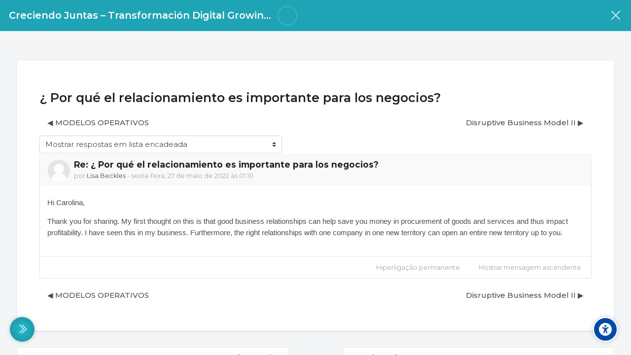

--- FILE ---
content_type: text/html; charset=utf-8
request_url: https://academy.connectamericas.com/mod/forum/discuss.php?d=3152&parent=20408&lang=pt
body_size: 15961
content:
<!DOCTYPE html>
<html  dir="ltr" lang="pt" xml:lang="pt" class="html"><head><title>Creciendo Juntas – Transformación Digital: ¿ Por qué el relacionamiento es importante para los negocios? | ConnectAmericas Academy</title><link rel="shortcut icon" type="image/x-icon" href="//academy.connectamericas.com/pluginfile.php/1/theme_mb2nl/favicon/1763995149/favicon.ico"><meta name="viewport" content="width=device-width, initial-scale=1.0"><link rel="preconnect" href="//fonts.googleapis.com"><link rel="preconnect" href="//fonts.gstatic.com" crossorigin><link href="//fonts.googleapis.com/css2?family=Montserrat:wght@300..700&display=swap" rel="stylesheet"><meta http-equiv="Content-Type" content="text/html; charset=utf-8" />
<meta name="keywords" content="moodle, Creciendo Juntas – Transformación Digital: ¿ Por qué el relacionamiento es importante para los negocios? | ConnectAmericas Academy" />
<link rel="stylesheet" type="text/css" href="https://academy.connectamericas.com/theme/yui_combo.php?rollup/3.18.1/yui-moodlesimple-min.css" /><script id="firstthemesheet" type="text/css">/** Required in order to fix style inclusion problems in IE with YUI **/</script><link rel="stylesheet" type="text/css" href="https://academy.connectamericas.com/theme/styles.php/mb2nl/1763995149_1/all" />
<script>
//<![CDATA[
var M = {}; M.yui = {};
M.pageloadstarttime = new Date();
M.cfg = {"wwwroot":"https:\/\/academy.connectamericas.com","apibase":"https:\/\/academy.connectamericas.com\/r.php\/api","homeurl":{},"sesskey":"2iI7YLFI5H","sessiontimeout":"200000","sessiontimeoutwarning":1200,"themerev":"1763995149","slasharguments":1,"theme":"mb2nl","iconsystemmodule":"core\/icon_system_fontawesome","jsrev":"1763676262","admin":"admin","svgicons":true,"usertimezone":"Am\u00e9rica\/Argentina\/Ushuaia","language":"pt","courseId":515,"courseContextId":81813,"contextid":83112,"contextInstanceId":23280,"langrev":1769153703,"templaterev":"1763676262","siteId":1,"userId":1};var yui1ConfigFn = function(me) {if(/-skin|reset|fonts|grids|base/.test(me.name)){me.type='css';me.path=me.path.replace(/\.js/,'.css');me.path=me.path.replace(/\/yui2-skin/,'/assets/skins/sam/yui2-skin')}};
var yui2ConfigFn = function(me) {var parts=me.name.replace(/^moodle-/,'').split('-'),component=parts.shift(),module=parts[0],min='-min';if(/-(skin|core)$/.test(me.name)){parts.pop();me.type='css';min=''}
if(module){var filename=parts.join('-');me.path=component+'/'+module+'/'+filename+min+'.'+me.type}else{me.path=component+'/'+component+'.'+me.type}};
YUI_config = {"debug":false,"base":"https:\/\/academy.connectamericas.com\/lib\/yuilib\/3.18.1\/","comboBase":"https:\/\/academy.connectamericas.com\/theme\/yui_combo.php?","combine":true,"filter":null,"insertBefore":"firstthemesheet","groups":{"yui2":{"base":"https:\/\/academy.connectamericas.com\/lib\/yuilib\/2in3\/2.9.0\/build\/","comboBase":"https:\/\/academy.connectamericas.com\/theme\/yui_combo.php?","combine":true,"ext":false,"root":"2in3\/2.9.0\/build\/","patterns":{"yui2-":{"group":"yui2","configFn":yui1ConfigFn}}},"moodle":{"name":"moodle","base":"https:\/\/academy.connectamericas.com\/theme\/yui_combo.php?m\/1763676262\/","combine":true,"comboBase":"https:\/\/academy.connectamericas.com\/theme\/yui_combo.php?","ext":false,"root":"m\/1763676262\/","patterns":{"moodle-":{"group":"moodle","configFn":yui2ConfigFn}},"filter":null,"modules":{"moodle-core-dragdrop":{"requires":["base","node","io","dom","dd","event-key","event-focus","moodle-core-notification"]},"moodle-core-blocks":{"requires":["base","node","io","dom","dd","dd-scroll","moodle-core-dragdrop","moodle-core-notification"]},"moodle-core-lockscroll":{"requires":["plugin","base-build"]},"moodle-core-event":{"requires":["event-custom"]},"moodle-core-chooserdialogue":{"requires":["base","panel","moodle-core-notification"]},"moodle-core-notification":{"requires":["moodle-core-notification-dialogue","moodle-core-notification-alert","moodle-core-notification-confirm","moodle-core-notification-exception","moodle-core-notification-ajaxexception"]},"moodle-core-notification-dialogue":{"requires":["base","node","panel","escape","event-key","dd-plugin","moodle-core-widget-focusafterclose","moodle-core-lockscroll"]},"moodle-core-notification-alert":{"requires":["moodle-core-notification-dialogue"]},"moodle-core-notification-confirm":{"requires":["moodle-core-notification-dialogue"]},"moodle-core-notification-exception":{"requires":["moodle-core-notification-dialogue"]},"moodle-core-notification-ajaxexception":{"requires":["moodle-core-notification-dialogue"]},"moodle-core-actionmenu":{"requires":["base","event","node-event-simulate"]},"moodle-core-handlebars":{"condition":{"trigger":"handlebars","when":"after"}},"moodle-core-maintenancemodetimer":{"requires":["base","node"]},"moodle-core_availability-form":{"requires":["base","node","event","event-delegate","panel","moodle-core-notification-dialogue","json"]},"moodle-course-dragdrop":{"requires":["base","node","io","dom","dd","dd-scroll","moodle-core-dragdrop","moodle-core-notification","moodle-course-coursebase","moodle-course-util"]},"moodle-course-categoryexpander":{"requires":["node","event-key"]},"moodle-course-management":{"requires":["base","node","io-base","moodle-core-notification-exception","json-parse","dd-constrain","dd-proxy","dd-drop","dd-delegate","node-event-delegate"]},"moodle-course-util":{"requires":["node"],"use":["moodle-course-util-base"],"submodules":{"moodle-course-util-base":{},"moodle-course-util-section":{"requires":["node","moodle-course-util-base"]},"moodle-course-util-cm":{"requires":["node","moodle-course-util-base"]}}},"moodle-form-dateselector":{"requires":["base","node","overlay","calendar"]},"moodle-form-shortforms":{"requires":["node","base","selector-css3","moodle-core-event"]},"moodle-question-chooser":{"requires":["moodle-core-chooserdialogue"]},"moodle-question-searchform":{"requires":["base","node"]},"moodle-availability_completion-form":{"requires":["base","node","event","moodle-core_availability-form"]},"moodle-availability_date-form":{"requires":["base","node","event","io","moodle-core_availability-form"]},"moodle-availability_grade-form":{"requires":["base","node","event","moodle-core_availability-form"]},"moodle-availability_group-form":{"requires":["base","node","event","moodle-core_availability-form"]},"moodle-availability_grouping-form":{"requires":["base","node","event","moodle-core_availability-form"]},"moodle-availability_language-form":{"requires":["base","node","event","node-event-simulate","moodle-core_availability-form"]},"moodle-availability_profile-form":{"requires":["base","node","event","moodle-core_availability-form"]},"moodle-mod_assign-history":{"requires":["node","transition"]},"moodle-mod_quiz-dragdrop":{"requires":["base","node","io","dom","dd","dd-scroll","moodle-core-dragdrop","moodle-core-notification","moodle-mod_quiz-quizbase","moodle-mod_quiz-util-base","moodle-mod_quiz-util-page","moodle-mod_quiz-util-slot","moodle-course-util"]},"moodle-mod_quiz-questionchooser":{"requires":["moodle-core-chooserdialogue","moodle-mod_quiz-util","querystring-parse"]},"moodle-mod_quiz-quizbase":{"requires":["base","node"]},"moodle-mod_quiz-toolboxes":{"requires":["base","node","event","event-key","io","moodle-mod_quiz-quizbase","moodle-mod_quiz-util-slot","moodle-core-notification-ajaxexception"]},"moodle-mod_quiz-modform":{"requires":["base","node","event"]},"moodle-mod_quiz-autosave":{"requires":["base","node","event","event-valuechange","node-event-delegate","io-form","datatype-date-format"]},"moodle-mod_quiz-util":{"requires":["node","moodle-core-actionmenu"],"use":["moodle-mod_quiz-util-base"],"submodules":{"moodle-mod_quiz-util-base":{},"moodle-mod_quiz-util-slot":{"requires":["node","moodle-mod_quiz-util-base"]},"moodle-mod_quiz-util-page":{"requires":["node","moodle-mod_quiz-util-base"]}}},"moodle-message_airnotifier-toolboxes":{"requires":["base","node","io"]},"moodle-block_xp-rulepicker":{"requires":["base","node","handlebars","moodle-core-notification-dialogue"]},"moodle-block_xp-filters":{"requires":["base","node","moodle-core-dragdrop","moodle-core-notification-confirm","moodle-block_xp-rulepicker"]},"moodle-block_xp-notification":{"requires":["base","node","handlebars","button-plugin","moodle-core-notification-dialogue"]},"moodle-editor_atto-editor":{"requires":["node","transition","io","overlay","escape","event","event-simulate","event-custom","node-event-html5","node-event-simulate","yui-throttle","moodle-core-notification-dialogue","moodle-editor_atto-rangy","handlebars","timers","querystring-stringify"]},"moodle-editor_atto-plugin":{"requires":["node","base","escape","event","event-outside","handlebars","event-custom","timers","moodle-editor_atto-menu"]},"moodle-editor_atto-menu":{"requires":["moodle-core-notification-dialogue","node","event","event-custom"]},"moodle-editor_atto-rangy":{"requires":[]},"moodle-report_eventlist-eventfilter":{"requires":["base","event","node","node-event-delegate","datatable","autocomplete","autocomplete-filters"]},"moodle-report_loglive-fetchlogs":{"requires":["base","event","node","io","node-event-delegate"]},"moodle-gradereport_history-userselector":{"requires":["escape","event-delegate","event-key","handlebars","io-base","json-parse","moodle-core-notification-dialogue"]},"moodle-qbank_editquestion-chooser":{"requires":["moodle-core-chooserdialogue"]},"moodle-tool_lp-dragdrop-reorder":{"requires":["moodle-core-dragdrop"]},"moodle-assignfeedback_editpdf-editor":{"requires":["base","event","node","io","graphics","json","event-move","event-resize","transition","querystring-stringify-simple","moodle-core-notification-dialog","moodle-core-notification-alert","moodle-core-notification-warning","moodle-core-notification-exception","moodle-core-notification-ajaxexception"]},"moodle-atto_accessibilitychecker-button":{"requires":["color-base","moodle-editor_atto-plugin"]},"moodle-atto_accessibilityhelper-button":{"requires":["moodle-editor_atto-plugin"]},"moodle-atto_align-button":{"requires":["moodle-editor_atto-plugin"]},"moodle-atto_bold-button":{"requires":["moodle-editor_atto-plugin"]},"moodle-atto_charmap-button":{"requires":["moodle-editor_atto-plugin"]},"moodle-atto_clear-button":{"requires":["moodle-editor_atto-plugin"]},"moodle-atto_collapse-button":{"requires":["moodle-editor_atto-plugin"]},"moodle-atto_emojipicker-button":{"requires":["moodle-editor_atto-plugin"]},"moodle-atto_emoticon-button":{"requires":["moodle-editor_atto-plugin"]},"moodle-atto_equation-button":{"requires":["moodle-editor_atto-plugin","moodle-core-event","io","event-valuechange","tabview","array-extras"]},"moodle-atto_h5p-button":{"requires":["moodle-editor_atto-plugin"]},"moodle-atto_html-button":{"requires":["promise","moodle-editor_atto-plugin","moodle-atto_html-beautify","moodle-atto_html-codemirror","event-valuechange"]},"moodle-atto_html-beautify":{},"moodle-atto_html-codemirror":{"requires":["moodle-atto_html-codemirror-skin"]},"moodle-atto_image-button":{"requires":["moodle-editor_atto-plugin"]},"moodle-atto_indent-button":{"requires":["moodle-editor_atto-plugin"]},"moodle-atto_italic-button":{"requires":["moodle-editor_atto-plugin"]},"moodle-atto_link-button":{"requires":["moodle-editor_atto-plugin"]},"moodle-atto_managefiles-button":{"requires":["moodle-editor_atto-plugin"]},"moodle-atto_managefiles-usedfiles":{"requires":["node","escape"]},"moodle-atto_media-button":{"requires":["moodle-editor_atto-plugin","moodle-form-shortforms"]},"moodle-atto_multilang2-button":{"requires":["moodle-editor_atto-plugin"]},"moodle-atto_noautolink-button":{"requires":["moodle-editor_atto-plugin"]},"moodle-atto_orderedlist-button":{"requires":["moodle-editor_atto-plugin"]},"moodle-atto_recordrtc-recording":{"requires":["moodle-atto_recordrtc-button"]},"moodle-atto_recordrtc-button":{"requires":["moodle-editor_atto-plugin","moodle-atto_recordrtc-recording"]},"moodle-atto_rtl-button":{"requires":["moodle-editor_atto-plugin"]},"moodle-atto_strike-button":{"requires":["moodle-editor_atto-plugin"]},"moodle-atto_subscript-button":{"requires":["moodle-editor_atto-plugin"]},"moodle-atto_superscript-button":{"requires":["moodle-editor_atto-plugin"]},"moodle-atto_table-button":{"requires":["moodle-editor_atto-plugin","moodle-editor_atto-menu","event","event-valuechange"]},"moodle-atto_title-button":{"requires":["moodle-editor_atto-plugin"]},"moodle-atto_underline-button":{"requires":["moodle-editor_atto-plugin"]},"moodle-atto_undo-button":{"requires":["moodle-editor_atto-plugin"]},"moodle-atto_unorderedlist-button":{"requires":["moodle-editor_atto-plugin"]}}},"gallery":{"name":"gallery","base":"https:\/\/academy.connectamericas.com\/lib\/yuilib\/gallery\/","combine":true,"comboBase":"https:\/\/academy.connectamericas.com\/theme\/yui_combo.php?","ext":false,"root":"gallery\/1763676262\/","patterns":{"gallery-":{"group":"gallery"}}}},"modules":{"core_filepicker":{"name":"core_filepicker","fullpath":"https:\/\/academy.connectamericas.com\/lib\/javascript.php\/1763676262\/repository\/filepicker.js","requires":["base","node","node-event-simulate","json","async-queue","io-base","io-upload-iframe","io-form","yui2-treeview","panel","cookie","datatable","datatable-sort","resize-plugin","dd-plugin","escape","moodle-core_filepicker","moodle-core-notification-dialogue"]},"core_comment":{"name":"core_comment","fullpath":"https:\/\/academy.connectamericas.com\/lib\/javascript.php\/1763676262\/comment\/comment.js","requires":["base","io-base","node","json","yui2-animation","overlay","escape"]}},"logInclude":[],"logExclude":[],"logLevel":null};
M.yui.loader = {modules: {}};

//]]>
</script>

<script>
document.addEventListener("DOMContentLoaded", function() {
    // 1. Validar que estamos en la Home de Moodle
    if (document.body.id !== 'page-site-index') {
        return; // Si no es la home, no hace nada
    }

    // 2. Obtener el idioma actual del navegador/Moodle
    var currentLang = document.documentElement.lang; // Ej: "es", "es_mx", "pt_br", "en_us"

    // 3. Definir los textos para cada idioma
    var translations = {
        'en': {
            title: "Free Online Business Courses for Companies | ConnectAmericas Academy",
            desc: "Build your business skills with free online courses in trade, finance, and digital transformation. Get certified and grow with ConnectAmericas Academy."
        },
        'es': {
            title: "Cursos de Negocios Online Gratis para Empresas | ConnectAmericas Academy",
            desc: "Desarrolla tus habilidades empresariales con cursos online gratuitos en comercio, finanzas y transformación digital. Certifícate y crece con ConnectAmericas Academy."
        },
        'pt': {
            title: "Cursos de Negócios Online Grátis para Empresas | ConnectAmericas Academy",
            desc: "Desenvolva suas habilidades empresariais com cursos online gratuitos em comércio, finanças e transformação digital. Certifique-se e cresça com a ConnectAmericas Academy."
        }
    };

    // 4. Seleccionar la data correcta según el idioma
    var selectedData = null;

    if (currentLang.indexOf('es') === 0) {
        selectedData = translations['es'];
    } else if (currentLang.indexOf('pt') === 0) {
        selectedData = translations['pt'];
    } else if (currentLang.indexOf('en') === 0) {
        selectedData = translations['en'];
    }

    // 5. Aplicar los cambios si se encontró traducción
    if (selectedData) {
        // A) Cambiar Título
        document.title = selectedData.title;

        // B) Cambiar Meta Description
        var metaTag = document.querySelector('meta[name="description"]');
        
        if (metaTag) {
            // Si existe, la actualizamos
            metaTag.setAttribute("content", selectedData.desc);
        } else {
            // Si no existe, la creamos
            var newMeta = document.createElement('meta');
            newMeta.name = "description";
            newMeta.content = selectedData.desc;
            document.head.appendChild(newMeta);
        }
    }
});
</script><style id="ascsb_style">:root{--acsb-bg: #181818;--acsb-color: #ffffff;--acsb-bocolor: #282828;--acsb-filtercolor: brightness(0) saturate(100%) invert(100%) sepia(91%) saturate(0%) hue-rotate(298deg) brightness(105%) contrast(101%);}.acsb_contrastlight{--acsb-bg: #ffffff;--acsb-color: #000000;--acsb-bocolor: #dddddd;--acsb-filtercolor: brightness(0) saturate(100%) invert(0%) sepia(100%) saturate(7494%) hue-rotate(292deg) brightness(70%) contrast(100%);}.acsb_contrast .breadcrumb ul li+li::before,.acsb_contrast .breadcrumb ol li+li::before,.acsb_contrast .block_tree a,.acsb_contrast .popover-region-header-container,.acsb_contrast .popover-region-toggle::before,.acsb_contrast .popover-region-toggle::after,.acsb_contrast .control-area,.acsb_contrast .notification-area,.acsb_contrast .courseindex-item,.acsb_contrast .changenumsections,.acsb_contrast .pluscontainer,.acsb_contrast .inplaceeditable,.acsb_contrast .sectionname a,.acsb_contrast [type="text"],.acsb_contrast fieldset,.acsb_contrast fieldset>*,.acsb_contrast .filepicker-container,.acsb_contrast .moreless-toggler,.acsb_contrast select,.acsb_contrast .form-control,.acsb_contrast input,.acsb_contrast textarea,.acsb_contrast .fm-empty-container,.acsb_contrast .sp-replacer,.acsb_contrast .sp-container,.acsb_contrast .sp-picker-container,.acsb_contrast .tox-tinymce,.acsb_contrast .tox-editor-header,.acsb_contrast .tox-menubar,.acsb_contrast .tox-toolbar-overlord,.acsb_contrast .tox-statusbar,.acsb_contrast .tox-mbtn,.acsb_contrast .tox-toolbar__primary,.acsb_contrast .tox-edit-area__iframe,.acsb_contrast .tox-tbtn svg,.acsb_contrast .tox-toolbar__overflow,.acsb_contrast .tox-statusbar__text-container *,.acsb_contrast .tox-menu,.acsb_contrast .tox-collection__item,.acsb_contrast .tox-collection__group,.acsb_contrast .tox .tox-collection__item-caret svg,.acsb_contrast .tox-collection__item-accessory,.acsb_contrast .tox-pop__dialog,.acsb_contrast .tox-tbtn,.acsb_contrast .CodeMirror,.acsb_contrast .CodeMirror-linenumber,.acsb_contrast .CodeMirror-gutters,.acsb_contrast .editor_atto_toolbar,.acsb_contrast .atto_group,.acsb_contrast .atto_group button,.acsb_contrast .atto_group button i,.acsb_contrast .modal-body,.acsb_contrast .modal-content,.acsb_contrast .modal-header,.acsb_contrast .modal-footer,.acsb_contrast .modal-header *,.acsb_contrast .modal-footer *,.acsb_contrast .moodle-dialogue-wrap,.acsb_contrast .moodle-dialogue-hd,.acsb_contrast .badge,.acsb_contrast a.badge,.acsb_contrast .yui3-calendar-content,.acsb_contrast .yui3-calendar-header,.acsb_contrast .filepicker-filelist,.acsb_contrast tr,.acsb_contrast th,.acsb_contrast td,.acsb_contrast th *,.acsb_contrast td *,.acsb_contrast label,.acsb_contrast .form-text,.acsb_contrast h1,.acsb_contrast h2,.acsb_contrast h3,.acsb_contrast h4,.acsb_contrast h5,.acsb_contrast h6,.acsb_contrast .h1,.acsb_contrast .h2,.acsb_contrast .h3,.acsb_contrast .h4,.acsb_contrast .h5,.acsb_contrast .h6,.acsb_contrast .headingtext,.acsb_contrast .card,.acsb_contrast .text-truncate,.acsb_contrast .activityiconcontainer,.acsb_contrast .btn,.acsb_contrast .btn i,.acsb_contrast .multiline,.acsb_contrast .card-footer,.acsb_contrast .progress-text,.acsb_contrast button:not(#acsb-menu button):not(.acsb-trigger),.acsb_contrast button i:not(#acsb-menu button i),.acsb_contrast .list-group-item,.acsb_contrast .bg-white,.acsb_contrast .linkbtn,.acsb_contrast .title,.acsb_contrast .course-popover-inner,.acsb_contrast .course-popover-inner *,.acsb_contrast .course-popover-inner::before,.acsb_contrast .course-popover-inner::after,.acsb_contrast .item-actions button,.acsb_contrast .popover-header,.acsb_contrast .popover-body,.acsb_contrast footer button,.acsb_contrast .day,.acsb_contrast .message,.acsb_contrast .message *,.acsb_contrast .dropdown-menu,.acsb_contrast .dropdown-menu *,.acsb_contrast .dropdown-item,.acsb_contrast nav,.acsb_contrast .nav-item,.acsb_contrast .nav-link,.acsb_contrast .nav-tabs,.acsb_contrast .border-bottom,.acsb_contrast .border-top,.acsb_contrast .border-right,.acsb_contrast .border-left,.acsb_contrast .categoryname,.acsb_contrast .coursebox,.acsb_contrast .info a,.acsb_contrast .enrolmenticons,.acsb_contrast .categoryname::before,.acsb_contrast .teachers,.acsb_contrast table,.acsb_contrast .cell,.acsb_contrast .full-width-bottom-border,.acsb_contrast .ai-drawer,.acsb_contrast .ai-drawer-body,.acsb_contrast .activity,.acsb_contrast .activityname a,.acsb_contrast .activity-item,.acsb_contrast .badge,.acsb_contrast .text-dark,.acsb_contrast .activity-afterlink,.acsb_contrast .content-item-container,.acsb_contrast .content-item-container *,.acsb_contrast .eupopup-container,.acsb_contrast .activity-dates,.acsb_contrast .coursetoc-section-tite,.acsb_contrast .block_coursetoc .coursetoc-sectionlist,.acsb_contrast .coursetoc-tools,.acsb_contrast .coursetoc-sinput,.acsb_contrast .coursetoc-section-modules,.acsb_contrast .course-tabs-list a,.acsb_contrast .course-link-item a,.acsb_contrast .course-link-item path,.acsb_contrast .toggle-icon,.acsb_contrast .progress-value,.acsb_contrast .theme-turnediting,.acsb_contrast .pbanimnum-number,.acsb_contrast .pbanimnum-icon,.acsb_contrast .course-custom-fileds,.acsb_contrast .course-custom-fileds li,.acsb_contrast .activity-header,.acsb_contrast .tcolorl,.acsb_contrast .tcolorn,.acsb_contrast .theme-course-filter .field-container input+i,.acsb_contrast .mb2-pb-testimonials-item,.acsb_contrast .mb2-pb-testimonials-item *,.acsb_contrast .course-quick,.acsb_contrast .course-quick *,.acsb_contrast .mb2-editor,.acsb_contrast .mb2-editor-document,.acsb_contrast .mb2-editor-document *,.acsb_contrast .mb2mm-wrap:before,.acsb_contrast .mb2mm-hlabel,.acsb_contrast .badge-text,.acsb_contrast .arrowlink,.acsb_contrast .search-field,.acsb_contrast .theme-footer a,.acsb_contrast .theme-course-item-inner,.acsb_contrast .event-title,.acsb_contrast .event-details,.acsb_contrast .theme-header-subtitle,.acsb_contrast .myc-readmore,.acsb_contrast .tpheader_dark.tpheaderl_modern .breadcrumb a,.acsb_contrast .tgsdbc_dark .sidebar-content,.acsb_contrast .cfilter-wrap,.acsb_contrast .dshb-wbox,.acsb_contrast .block-name,.acsb_contrast .value,.acsb_contrast .dshb-block:after,.acsb_contrast .suffix,.acsb_contrast .progress-area,.acsb_contrast .field-mark,.acsb_contrast .courses-container-inner:before,.acsb_contrast .criteria-num,.acsb_contrast .price,.acsb_contrast .price *,.acsb_contrast .section-box::before,.acsb_contrast .section-box::after,.acsb_contrast .section-box-inner,.acsb_contrast .section-box-a,.acsb_contrast .link-item,.acsb_contrast .modal-sections,.acsb_contrast .modal-section-nav,.acsb_contrast .modal-nav-sections-list,.acsb_contrast .mb2reviews-stars>div.stars-full,.acsb_contrast .ratingnum,.acsb_contrast .course-footer *,.acsb_contrast .course-badge,.acsb_contrast .info,.acsb_contrast .tcolorh,.acsb_contrast .toggle-content-button:after,.acsb_contrast .mb2mm-dd,.acsb_contrast .select-label,.acsb_contrast .visually-hidden-focusable,.acsb_contrast .sr-only-focusable,.acsb_contrast .sidebar-tabs-content{background-color: var(--acsb-bg)!important;color: var(--acsb-color)!important;border-color: var(--acsb-bocolor)!important;mix-blend-mode: normal!important;}.acsb_contrast button:not(#acsb-menu button):not(.acsb-trigger) svg path{fill: var(--acsb-color)!important;}.acsb_contrastdark .mb2-pb-row.light .mb2-pb-row-inner,.acsb_contrastdark .tpheader_light #page-header,.acsb_contrastdark .toggle-content .content:before,.acsb_contrastdark .tgsdb-chome .course-title,.acsb_contrastdark .sidebar-content,.acsb_contrastdark .text,.acsb_contrastdark .text::before,.acsb_contrastdark .tgsdb-btn{background-color: var(--acsb-bg)!important;border-color: var(--acsb-bocolor)!important;background-image: none!important;mix-blend-mode: normal!important;}.acsb_contrastlight .mb2-pb-row.dark .mb2-pb-row-inner,.acsb_contrastlight .tpheader_dark #page-header,.acsb_contrastlight .sidebar-content,.acsb_contrastlight .text,.acsb_contrastlight .text::before,.acsb_contrastlight .tgsdb-btn{background-color: var(--acsb-bg)!important;border-color: var(--acsb-bocolor)!important;background-image: none!important;mix-blend-mode: normal!important;}.acsb_contrast svg image,.acsb_contrast img.icon,.acsb_contrast .activityicon{filter: var(--acsb-filtercolor)!important;}</style><style id="theme_custom_style">:root{--mb2-htmlscl:0px;}</style></head><body  id="page-mod-forum-discuss" class="format-topics  path-mod path-mod-forum chrome dir-ltr lang-pt yui-skin-sam yui3-skin-sam academy-connectamericas-com pagelayout-incourse course-515 context-83112 cmid-23280 cm-type-forum category-1 theme theme-lfw issection coursenav1 noediting tgsdb tgsdbc_light fsmod1 fsmodedh nobuilderpage nouser coursegrid0 sticky-nav3 theme-hidden-region-mode fpempty nosidebar-case css_af5e css_31a2 css_rbxt css_6wum css_hy9f nonav blockstyle-minimal theader_light tpheader_dark tpheaderl_modern tpheader_wave tnavheader tnavheader_light hnavpos1 navalignright c_span sposright"><div>
    <a class="sr-only sr-only-focusable" href="#maincontent">Ir para o conteúdo principal</a>
</div><script src="https://academy.connectamericas.com/lib/javascript.php/1763676262/lib/polyfills/polyfill.js"></script>
<script src="https://academy.connectamericas.com/theme/yui_combo.php?rollup/3.18.1/yui-moodlesimple-min.js"></script><script src="https://academy.connectamericas.com/theme/jquery.php/core/jquery-3.7.1.min.js"></script>
<script src="https://academy.connectamericas.com/lib/javascript.php/1763676262/lib/javascript-static.js"></script>
<script>
//<![CDATA[
document.body.className += ' jsenabled';
//]]>
</script>

<a class="sr-only sr-only-focusable" href="#skip_acsb-menu">Skip accessibility options</a><button id="acsb-menu_launcher" type="button" class="acsb-trigger" aria-label="Accessibility options"><span class="acsb-icon-main"><svg xmlns="http://www.w3.org/2000/svg" viewBox="0 0 512 512"><!--! Font Awesome Free 6.2.1 by
        @fontawesome - https://fontawesome.com License - https://fontawesome.com/license/free (Icons: CC BY 4.0, Fonts: SIL OFL 1.1,
        Code: MIT License) Copyright 2022 Fonticons, Inc. --><path d="M0 256a256 256 0 1 1 512 0A256 256 0 1 1 0
        256zm161.5-86.1c-12.2-5.2-26.3 .4-31.5 12.6s.4 26.3 12.6 31.5l11.9 5.1c17.3 7.4 35.2 12.9 53.6 16.3v50.1c0 4.3-.7 8.6-2.1
        12.6l-28.7 86.1c-4.2 12.6 2.6 26.2 15.2 30.4s26.2-2.6 30.4-15.2l24.4-73.2c1.3-3.8 4.8-6.4 8.8-6.4s7.6 2.6 8.8 6.4l24.4
        73.2c4.2 12.6 17.8 19.4 30.4 15.2s19.4-17.8 15.2-30.4l-28.7-86.1c-1.4-4.1-2.1-8.3-2.1-12.6V235.5c18.4-3.5 36.3-8.9
        53.6-16.3l11.9-5.1c12.2-5.2 17.8-19.3 12.6-31.5s-19.3-17.8-31.5-12.6L338.7 175c-26.1 11.2-54.2 17-82.7
        17s-56.5-5.8-82.7-17l-11.9-5.1zM256 160a40 40 0 1 0 0-80 40 40 0 1 0 0 80z"/></svg></span><span class="acsb-icon-check"><svg xmlns="http://www.w3.org/2000/svg" viewBox="0 0 512 512"><!--! Font Awesome Free 6.2.1 by
        @fontawesome - https://fontawesome.com License - https://fontawesome.com/license/free (Icons: CC BY 4.0, Fonts: SIL OFL 1.1,
        Code: MIT License) Copyright 2022 Fonticons, Inc. --><path d="M256 512c141.4 0 256-114.6 256-256S397.4 0 256 0S0 114.6 0
        256S114.6 512 256 512zM369 209L241 337c-9.4 9.4-24.6 9.4-33.9 0l-64-64c-9.4-9.4-9.4-24.6 0-33.9s24.6-9.4 33.9 0l47 47L335
        175c9.4-9.4 24.6-9.4 33.9 0s9.4 24.6 0 33.9z"/></svg></span></button><div id="acsb-menu" class="acsb-block"><div class="acsb-block-header d-flex justify-content-between align-items-center"><button type="button" class="themereset acsb-reset d-inline-flex justify-content-center align-items-center" aria-label="Reset settings"><span class="acsb-btn-icon"><i class="ri-loop-left-line"></i></span><span class="acsb-btn-text">Reset settings</span></button><div class="acsb-block-close"><button type="button" class="themereset acsb-close d-inline-flex justify-content-center align-items-center" aria-label="Fechar"><span class="acsb-btn-icon"><i class="ri-close-fill"></i></span><span class="acsb-btn-text">Fechar</span></button></div></div><div class="acsb-block-inner d-flex flex-column"><div class="acsb-section acsb-profiles"><button type="button" class="themereset acsb-title d-flex flex-row justify-content-between align-items-center" aria-controls="acsb_section_profiles" aria-expanded="true" aria-label="Accessibility profiles"><span class="btntext">Accessibility profiles</span><span class="btnicon d-inline-flex justify-content-center align-items-center"><i class="ri-add-fill"></i><i class="ri-subtract-fill"></i></span></button><div id="acsb_section_profiles" class="acsb-section-content" ><button type="button" class="acsb-profile-item acsb-btn-css themereset d-flex flex-row align-items-center" data-id="visualimpairment" data-acsb="readablefont,textsizelarge,highsaturation,bigblackcursor" aria-label="Visual impairment" aria-checked="false" role="checkbox"><span class="acsb-profile-icon"><i class="ri-eye-line"></i></span><span class="acsb-profile-title">Visual impairment</span></button><button type="button" class="acsb-profile-item acsb-btn-css themereset d-flex flex-row align-items-center" data-id="seizureandepileptic" data-acsb="lowsaturation,stopanimations" aria-label="Seizure and epileptic" aria-checked="false" role="checkbox"><span class="acsb-profile-icon"><i class="ri-flashlight-fill"></i></span><span class="acsb-profile-title">Seizure and epileptic</span></button><button type="button" class="acsb-profile-item acsb-btn-css themereset d-flex flex-row align-items-center" data-id="colorvisiondeficiency" data-acsb="readablefont,highcontrast,highsaturation" aria-label="Color vision deficiency" aria-checked="false" role="checkbox"><span class="acsb-profile-icon"><i class="ri-contrast-drop-fill"></i></span><span class="acsb-profile-title">Color vision deficiency</span></button><button type="button" class="acsb-profile-item acsb-btn-css themereset d-flex flex-row align-items-center" data-id="adhd" data-acsb="lowsaturation,readingmask,stopanimations" aria-label="ADHD" aria-checked="false" role="checkbox"><span class="acsb-profile-icon"><i class="ri-focus-2-fill"></i></span><span class="acsb-profile-title">ADHD</span></button><button type="button" class="acsb-profile-item acsb-btn-css themereset d-flex flex-row align-items-center" data-id="dyslexia" data-acsb="dyslexic,readingguide" aria-label="Dyslexia" aria-checked="false" role="checkbox"><span class="acsb-profile-icon"><i class="ri-font-size"></i></span><span class="acsb-profile-title">Dyslexia</span></button><button type="button" class="acsb-profile-item acsb-btn-css themereset d-flex flex-row align-items-center" data-id="learning" data-acsb="readablefont,textsizenormal,readingguide" aria-label="Learning" aria-checked="false" role="checkbox"><span class="acsb-profile-icon"><i class="ri-book-read-line"></i></span><span class="acsb-profile-title">Learning</span></button></div></div><div class="acsb-section"><button type="button" class="themereset acsb-title d-flex flex-row justify-content-between align-items-center" aria-controls="acsb_section_2" aria-expanded="true" aria-label="Content adjustments"><span class="btntext">Content adjustments</span><span class="btnicon d-inline-flex justify-content-center align-items-center"><i class="ri-add-fill"></i><i class="ri-subtract-fill"></i></span></button><div id="acsb_section_2" class="acsb-section-content d-flex flex-wrap justify-content-between"><div class="acsb-item"><button type="button" data-id="readablefont" class="acsb-button acsb-btn-css themereset d-flex flex-column justify-content-center align-items-center" data-disable="dyslexic" aria-label="Readable font" aria-checked="false" role="checkbox"><i class="ri-font-family"></i><span class="acsb-item-title">Readable font</span></button></div><div class="acsb-item"><button type="button" data-id="dyslexic" class="acsb-button acsb-btn-css themereset d-flex flex-column justify-content-center align-items-center" data-disable="readablefont" aria-label="Dyslexia-friendly font OpenDyslexic" aria-checked="false" role="checkbox"><i class="ri-font-size"></i><span class="acsb-item-title">Dyslexia-friendly font <span class="d-block tsizexsmall">OpenDyslexic</span></span></button></div><div class="acsb-item"><button type="button" data-id="highlighttitles" class="acsb-button acsb-btn-css themereset d-flex flex-column justify-content-center align-items-center" data-disable="" aria-label="Highlight headings" aria-checked="false" role="checkbox"><i class="ri-heading"></i><span class="acsb-item-title">Highlight headings</span></button></div><div class="acsb-item"><button type="button" data-id="highlightlinks" class="acsb-button acsb-btn-css themereset d-flex flex-column justify-content-center align-items-center" data-disable="" aria-label="Highlight links" aria-checked="false" role="checkbox"><i class="ri-link"></i><span class="acsb-item-title">Highlight links</span></button></div><div class="acsb-item"><button type="button" data-id="highlightbuttons" class="acsb-button acsb-btn-css themereset d-flex flex-column justify-content-center align-items-center" data-disable="" aria-label="Highlight buttons" aria-checked="false" role="checkbox"><i class="ri-mouse-line"></i><span class="acsb-item-title">Highlight buttons</span></button></div><div class="acsb-item"><button type="button" data-id="hideimages" class="acsb-button acsb-btn-css themereset d-flex flex-column justify-content-center align-items-center" data-disable="" aria-label="Hide images" aria-checked="false" role="checkbox"><i class="ri-image-2-line"></i><span class="acsb-item-title">Hide images</span></button></div><div class="acsb-item"><button type="button" data-id="tooltips" class="acsb-button acsb-btn-css themereset d-flex flex-column justify-content-center align-items-center" data-disable="" aria-label="Tooltips" aria-checked="false" role="checkbox"><i class="ri-feedback-line"></i><span class="acsb-item-title">Tooltips</span></button></div><div class="acsb-item"><button type="button" data-id="stopanimations" class="acsb-button acsb-btn-css themereset d-flex flex-column justify-content-center align-items-center" data-disable="" aria-label="Stop animations" aria-checked="false" role="checkbox"><i class="ri-stop-line"></i><span class="acsb-item-title">Stop animations</span></button></div><div class="acsb-item acsb-item-group"><div class="acsb-group-title w-100 d-flex flex-row justify-content-between align-items-center"><div><i class="ri-font-size-2"></i><span class="acsb-item-group-title">Text size</span></div></div><div class="acsb-group-buttons d-flex flex-row justify-content-between"><button type="button" data-id="textsizenormal" class="acsb-button acsb-btn-css themereset d-flex flex-column justify-content-center align-items-center" data-disable="textsizelarge,textsizebig" aria-label="Text size: plus 1" aria-checked="false" role="checkbox"><span class="acsb-item-title">&#43;</span></button><button type="button" data-id="textsizelarge" class="acsb-button acsb-btn-css themereset d-flex flex-column justify-content-center align-items-center" data-disable="textsizenormal,textsizebig" aria-label="Text size: plus 2" aria-checked="false" role="checkbox"><span class="acsb-item-title">&#43; &#43;</span></button><button type="button" data-id="textsizebig" class="acsb-button acsb-btn-css themereset d-flex flex-column justify-content-center align-items-center" data-disable="textsizenormal,textsizelarge" aria-label="Text size: plus 3" aria-checked="false" role="checkbox"><span class="acsb-item-title">&#43; &#43; &#43;</span></button></div></div><div class="acsb-item acsb-item-group"><div class="acsb-group-title w-100 d-flex flex-row justify-content-between align-items-center"><div><i class="ri-line-height"></i><span class="acsb-item-group-title">Line height</span></div></div><div class="acsb-group-buttons d-flex flex-row justify-content-between"><button type="button" data-id="lineheightnormal" class="acsb-button acsb-btn-css themereset d-flex flex-column justify-content-center align-items-center" data-disable="lineheightlarge,lineheightbig" aria-label="Line height: plus 1" aria-checked="false" role="checkbox"><span class="acsb-item-title">&#43;</span></button><button type="button" data-id="lineheightlarge" class="acsb-button acsb-btn-css themereset d-flex flex-column justify-content-center align-items-center" data-disable="lineheightnormal,lineheightbig" aria-label="Line height: plus 2" aria-checked="false" role="checkbox"><span class="acsb-item-title">&#43; &#43;</span></button><button type="button" data-id="lineheightbig" class="acsb-button acsb-btn-css themereset d-flex flex-column justify-content-center align-items-center" data-disable="lineheightnormal,lineheightlarge" aria-label="Line height: plus 3" aria-checked="false" role="checkbox"><span class="acsb-item-title">&#43; &#43; &#43;</span></button></div></div><div class="acsb-item acsb-item-group"><div class="acsb-group-title w-100 d-flex flex-row justify-content-between align-items-center"><div><i class="ri-text-spacing"></i><span class="acsb-item-group-title">Text spacing</span></div></div><div class="acsb-group-buttons d-flex flex-row justify-content-between"><button type="button" data-id="textspacingnormal" class="acsb-button acsb-btn-css themereset d-flex flex-column justify-content-center align-items-center" data-disable="textspacinglarge,textspacingbig" aria-label="Text spacing: plus 1" aria-checked="false" role="checkbox"><span class="acsb-item-title">&#43;</span></button><button type="button" data-id="textspacinglarge" class="acsb-button acsb-btn-css themereset d-flex flex-column justify-content-center align-items-center" data-disable="textspacingnormal,textspacingbig" aria-label="Text spacing: plus 2" aria-checked="false" role="checkbox"><span class="acsb-item-title">&#43; &#43;</span></button><button type="button" data-id="textspacingbig" class="acsb-button acsb-btn-css themereset d-flex flex-column justify-content-center align-items-center" data-disable="textspacingnormal,textspacinglarge" aria-label="Text spacing: plus 3" aria-checked="false" role="checkbox"><span class="acsb-item-title">&#43; &#43; &#43;</span></button></div></div></div></div><div class="acsb-section"><button type="button" class="themereset acsb-title d-flex flex-row justify-content-between align-items-center" aria-controls="acsb_section_16" aria-expanded="true" aria-label="Color adjustments"><span class="btntext">Color adjustments</span><span class="btnicon d-inline-flex justify-content-center align-items-center"><i class="ri-add-fill"></i><i class="ri-subtract-fill"></i></span></button><div id="acsb_section_16" class="acsb-section-content d-flex flex-wrap justify-content-between"><div class="acsb-item"><button type="button" data-id="contrastdark" class="acsb-button acsb-btn-css themereset d-flex flex-column justify-content-center align-items-center" data-disable="contrastlight,invertcolors,changecolors" aria-label="Dark contrast" aria-checked="false" role="checkbox"><i class="ri-moon-fill"></i><span class="acsb-item-title">Dark contrast</span></button></div><div class="acsb-item"><button type="button" data-id="contrastlight" class="acsb-button acsb-btn-css themereset d-flex flex-column justify-content-center align-items-center" data-disable="contrastdark,invertcolors,changecolors" aria-label="Light contrast" aria-checked="false" role="checkbox"><i class="ri-sun-fill"></i><span class="acsb-item-title">Light contrast</span></button></div><div class="acsb-item"><button type="button" data-id="invertcolors" class="acsb-button acsb-btn-css themereset d-flex flex-column justify-content-center align-items-center" data-disable="contrastdark,contrastlight,highcontrast,highsaturation,lowsaturation,monochrome,changecolors" aria-label="Invert colors" aria-checked="false" role="checkbox"><i class="ri-contrast-line"></i><span class="acsb-item-title">Invert colors</span></button></div><div class="acsb-item"><button type="button" data-id="changecolors" class="acsb-button acsb-btn-css themereset d-flex flex-column justify-content-center align-items-center" data-disable="contrastdark,contrastlight,highcontrast,highsaturation,lowsaturation,monochrome,invertcolors" aria-label="Change colors" aria-checked="false" role="checkbox"><i class="ri-exchange-2-line"></i><span class="acsb-item-title">Change colors</span></button></div><div class="acsb-item"><button type="button" data-id="highcontrast" class="acsb-button acsb-btn-css themereset d-flex flex-column justify-content-center align-items-center" data-disable="invertcolors,changecolors,lowsaturation,monochrome,highsaturation" aria-label="High contrast" aria-checked="false" role="checkbox"><i class="ri-contrast-fill"></i><span class="acsb-item-title">High contrast</span></button></div><div class="acsb-item"><button type="button" data-id="highsaturation" class="acsb-button acsb-btn-css themereset d-flex flex-column justify-content-center align-items-center" data-disable="highcontrast,lowsaturation,monochrome,invertcolors,changecolors" aria-label="High saturation" aria-checked="false" role="checkbox"><i class="ri-drop-fill"></i><span class="acsb-item-title">High saturation</span></button></div><div class="acsb-item"><button type="button" data-id="lowsaturation" class="acsb-button acsb-btn-css themereset d-flex flex-column justify-content-center align-items-center" data-disable="highcontrast,highsaturation,monochrome,invertcolors,changecolors" aria-label="Low saturation" aria-checked="false" role="checkbox"><i class="ri-contrast-drop-2-line"></i><span class="acsb-item-title">Low saturation</span></button></div><div class="acsb-item"><button type="button" data-id="monochrome" class="acsb-button acsb-btn-css themereset d-flex flex-column justify-content-center align-items-center" data-disable="highcontrast,highsaturation,lowsaturation,invertcolors,changecolors" aria-label="Monochrome" aria-checked="false" role="checkbox"><i class="ri-contrast-drop-fill"></i><span class="acsb-item-title">Monochrome</span></button></div></div></div><div class="acsb-section"><button type="button" class="themereset acsb-title d-flex flex-row justify-content-between align-items-center" aria-controls="acsb_section_27" aria-expanded="true" aria-label="Orientation adjustments"><span class="btntext">Orientation adjustments</span><span class="btnicon d-inline-flex justify-content-center align-items-center"><i class="ri-add-fill"></i><i class="ri-subtract-fill"></i></span></button><div id="acsb_section_27" class="acsb-section-content d-flex flex-wrap justify-content-between"><div class="acsb-item"><button type="button" data-id="readingguide" class="acsb-button acsb-btn-css themereset d-flex flex-column justify-content-center align-items-center" data-disable="" aria-label="Reading guide" aria-checked="false" role="checkbox"><i class="ri-subtract-fill"></i><span class="acsb-item-title">Reading guide</span></button></div><div class="acsb-item"><button type="button" data-id="readingmask" class="acsb-button acsb-btn-css themereset d-flex flex-column justify-content-center align-items-center" data-disable="" aria-label="Reading Mask" aria-checked="false" role="checkbox"><i class="ri-send-backward"></i><span class="acsb-item-title">Reading Mask</span></button></div><div class="acsb-item"><button type="button" data-id="bigblackcursor" class="acsb-button acsb-btn-css themereset d-flex flex-column justify-content-center align-items-center" data-disable="bigwhitecursor" aria-label="Big black cursor" aria-checked="false" role="checkbox"><i class="ri-cursor-fill"></i><span class="acsb-item-title">Big black cursor</span></button></div><div class="acsb-item"><button type="button" data-id="bigwhitecursor" class="acsb-button acsb-btn-css themereset d-flex flex-column justify-content-center align-items-center" data-disable="bigblackcursor" aria-label="Big white cursor" aria-checked="false" role="checkbox"><i class="ri-cursor-line"></i><span class="acsb-item-title">Big white cursor</span></button></div></div></div></div><div class="acsb-block-footer"><a class="help-link d-inline-flex align-items-center" href="https://academy.connectamericas.com/user/contactsitesupport.php" aria-label="Ajuda"><span class="link-icon mb2mr-1"><i class="ri-question-line"></i></span><span class="link-text">Ajuda</span></a></div></div><span id="skip_acsb-menu"></span><div id="page" class="position-relative" data-mod_id="23280" data-mod_sid="3619" data-viewhidden="0" data-playout="incourse" data-ptype="mod-forum-discuss" data-wwwroot="https://academy.connectamericas.com" data-themedir="/theme" data-uparam_sid="0" data-uparam_categoryid="0" data-uparam_tagid="" data-uparam_teacherid="0" data-cfields=""><div class="fsmod-course"><div id="fsmod-header"><div class="fsmod-header-inner flexcols position-relative"><div class="fsmod-ctitle h5 mb-0"><a href="https://academy.connectamericas.com/course/view.php?id=515" aria-label=" Creciendo Juntas – Transformación Digital Growing Together - Digital TransformationCrescendo Juntas - Transformação Digital "> Creciendo Juntas – Transformación Digital Growing Together - Digital TransformationCrescendo Juntas - Transformação Digital </a></div><span class="dash-chart chart-circle position-relative d-inline-flex flex-center justify-content-center" style="width:42px;" title="% concluída"><svg width="42" height="42" viewBox="0 0 42 42" aria-hidden="true"
    style="transform:rotate(-90deg);"><circle r="19" cx="21" cy="21" fill="transparent" stroke="rgba(255,255,255,.15)" stroke-width="2px"></circle><circle r="19" cx="21" cy="21" fill="transparent" stroke="#25a18e" stroke-width="2px" stroke-dasharray="119.38px" stroke-dashoffset="119.38px" stroke-linecap="round"></circle></svg><span class="progress-text position-absolute tsizesmall d-inline-flex flex-column justify-content-center align-items-center" style="width:42px;height:42px;"></span></span><div class="fsmod-header-links d-flex flex-row align-items-center"></div><a href="https://academy.connectamericas.com/course/view.php?id=515" class="fsmod-backlink" aria-label="Disciplina"><i class="bi bi-x-lg"></i></a></div></div><div id="theme-main-content" class="fsmod-wrap"><button type="button" class="tgsdb_btn p-0 position-fixed d-inline-flex justify-content-center align-items-center" aria-controls="toggle-sidebar" aria-expanded="false"><span class="sr-only">Open sidebar</span><i class="bi bi-chevron-double-left"></i></button><div id="toggle-sidebar" class="toggle-sidebar pagelayout-a light" data-tgsdb_active="" style="--tgsdb_tgsdbbg:#212f45;"><div class="header-gap"></div><div class="sidebar-inner d-flex flex-row"><div class="sidebar-content position-relative"><div class="sidebar-tabs"><div class="sidebar-tabs-list position-relative d-flex flex-column justify-content-center"><button type="button" class="themereset tgsdb-btn p-0 mb2ml-auto mb2mr-auto d-inline-flex flex-column justify-content-center align-items-center" data-id="toc" aria-controls="tgsdb_toc" aria-expanded="false"><i class="ri-align-left"></i><span class="label px-1 text tsizexxsmall">Secções</span></button></div><div class="sidebar-tabs-content position-absolute h-100"><button type="button" class="tgsdbb_toggle p-0 d-inline-flex justify-content-center align-items-center" aria-expanded="false" title="Close tab"><span class="sr-only">Close tab</span><i class="bi bi-chevron-double-left"></i></button><div id="tgsdb_toc" class="tgsdb-section tgsdb-toc"><div class="coursetoc-tools position-relative px-2 d-flex justify-content-between align-items-center"><div class="coursetoc-search"><form id="coursetoc_sform_69761f1c95ea0" class="position-relative" method="post"><label class="position-absolute d-inline-flex justify-content-center align-items-center" for="coursetoc_s_69761f1c95e8c"><span class="sr-only">Pesquisar</span><i class="ri-search-line"></i></label><input class="w-100" id="coursetoc_s_69761f1c95e8c" name="coursetoc-sinput" type="text" placeholder="Pesquisar"><input class="sr-only" type="button" value="Pesquisar" tabindex="-1"></form></div><div class="coursetoc-tglall"><button class="themereset coursetoc-toggleall toctool-toggleall collapsed" type="button" aria-label="Expandir tudo" aria-expanded="false"><i class="bi bi-chevron-expand"></i></button></div></div><div class="coursetoc-sectionlist"><div class="coursetoc-sectionlist-content" data-courseid="515" data-start="0" data-limit="0"
    data-container=".coursetoc-sectionlist"></div></div></div></div></div><div class="sidebar-menu position-relative"></div><div class="sidebar-footer position-relative d-flex flex-column align-items-center"><ul class="tgsdb-links tgsdb-admin-links position-relative d-flex flex-column"><li class="item-helplink"><a href="https://academy.connectamericas.com/user/contactsitesupport.php" class="item-link position-relative d-flex flex-column justify-content-center"><span class="static-icon d-inline-flex justify-content-center align-items-center" aria-hidden="true"><i class="ri-question-line"></i></span><span class="text"><span class="position-relative">Ajuda</span></span></a></li></ul></div></div></div></div><div class="fsmod-course-content"><div id="main-content" class=" d-flex flex-column"><section class="w-100 content-col"><div id="region-main"><div id="page-content" class="h-100 d-flex flex-column"><div class="content-a bg-white"><div class="secondary-navigation"></div><span class="notifications" id="user-notifications"></span><span id="maincontent"></span><div class="activity-header d-flex justify-content-between align-items-center" data-for="page-activity-header"><div class="activity-header-moo"></div></div><div role="main"><h3 class="discussionname">¿ Por qué el relacionamiento es importante para los negocios?</h3><div id="discussion-container-69761f1ca5fa369761f1c911fd4" data-content="forum-discussion">
    <div class="discussion-nav clearfix"><ul><li class="prev-discussion"><a aria-label="Tópico de discussão anterior: MODELOS OPERATIVOS" class="btn btn-link" href="https://academy.connectamericas.com/mod/forum/discuss.php?d=3191">&#x25C0;&#xFE0E; MODELOS OPERATIVOS</a></li><li class="next-discussion"><a aria-label="Próximo tópico de discussão: Disruptive Business Model II" class="btn btn-link" href="https://academy.connectamericas.com/mod/forum/discuss.php?d=3207">Disruptive Business Model II &#x25B6;&#xFE0E;</a></li></ul></div>

    <div class="d-flex flex-column flex-sm-row mb-1">
        <div></div>
        <div class=""><div class="singleselect d-inline-block">
    <form method="get" action="https://academy.connectamericas.com/mod/forum/discuss.php" id="mode">
            <input type="hidden" name="d" value="3152">
            <label for="single_select69761f1c911fd3" class="accesshide">
                Modo de visualização
            </label>
        <select  id="single_select69761f1c911fd3" class="custom-select singleselect" name="mode"
                 >
                    <option  value="1" >Mostrar respostas por ordem, a começar pela mais antiga</option>
                    <option  value="-1" >Mostrar respostas por ordem, a começar pela mais recente</option>
                    <option  value="2" >Mostrar respostas em lista contraída</option>
                    <option  value="3" selected>Mostrar respostas em lista encadeada</option>
        </select>
        <noscript>
            <input type="submit" class="btn btn-secondary ms-1" value="Executar">
        </noscript>
    </form>
</div></div>
        <div class="ms-2"></div>
    </div>


<article
        id="p20408"
        class="forum-post-container mb-2"
        data-post-id="20408"
        data-region="post"
        data-target="20408-target"
        tabindex="0"
        aria-labelledby="post-header-20408-69761f1ca53c169761f1c911fd2"
        aria-describedby="post-content-20408"
    >
        <div
            class="d-flex border p-2 mb-2 forumpost focus-target  firstpost starter"
            aria-label='Re: ¿ Por qué el relacionamiento es importante para los negocios? por Lisa Beckles'
            data-post-id="20408" data-content="forum-post"
        >
            
    
            <div class="d-flex flex-column w-100"  data-region-content="forum-post-core">
                <header id="post-header-20408-69761f1ca53c169761f1c911fd2" class="mb-2 header row d-flex">
                            <div class="me-2" style="width: 45px;">
                                    <img
                                        class="rounded-circle w-100"
                                        src="https://academy.connectamericas.com/theme/image.php/mb2nl/core/1763995149/u/f1"
                                        alt="Foto de Lisa Beckles"
                                        aria-hidden="true"
                                        title="Foto de Lisa Beckles"
                                    >
                            </div>
                    <div class="d-flex flex-column">
                            <h3 class="h6 font-weight-bold mb-0" data-region-content="forum-post-core-subject" data-reply-subject="Re: ¿ Por qué el relacionamiento es importante para los negocios?" >Re: ¿ Por qué el relacionamiento es importante para los negocios?</h3>
                            <div class="mb-3" tabindex="-1">
                                por <a href="https://academy.connectamericas.com/user/view.php?id=54904&course=515">Lisa Beckles</a> - <time datetime="2022-05-27T01:10:50-03:00">sexta-feira, 27 de maio de 2022 às 01:10</time>
                        </div>
                            <span class="sr-only">Número de respostas: 0</span>
                    </div>
                </header>
    
                <div class="d-flex body-content-container">
                            <div class="me-2 author-groups-container" style="width: 45px; flex-shrink: 0">
                            </div>
    
                    <div class="no-overflow w-100 content-alignment-container">
                        <div id="post-content-20408" class="post-content-container">
                            <p><span style="font-family:'Helvetica Neue', Helvetica, Arial, sans-serif;">Hi Carolina,</span></p><p><span style="font-family:'Helvetica Neue', Helvetica, Arial, sans-serif;">Thank you for sharing. My first thought on this is that good business relationships can help save you money in procurement of goods and services and thus impact profitability. I have seen this in my business. Furthermore, the right relationships with one company in one new territory can open an entire new territory up to you.</span></p>
                        </div>
    
    
    
                            
    
    
                                <div class="d-flex flex-wrap">
                                        <div
                                            class="post-actions d-flex align-self-end justify-content-end flex-wrap ms-auto p-1"
                                            data-region="post-actions-container"
                                            role="menubar"
                                            aria-label='Re: ¿ Por qué el relacionamiento es importante para los negocios? por Lisa Beckles'
                                            aria-controls="p20408"
                                        >
                                                    <a
                                                        data-region="post-action"
                                                        href="https://academy.connectamericas.com/mod/forum/discuss.php?d=3152#p20408"
                                                        class="btn btn-link"
                                                        title="Hiperligação permanente para este tópico"
                                                        aria-label="Hiperligação permanente para este tópico"
                                                        role="menuitem"
                                                    >
                                                        Hiperligação permanente
                                                    </a>
                                                    <a
                                                        data-region="post-action"
                                                        href="https://academy.connectamericas.com/mod/forum/discuss.php?d=3152#p20080"
                                                        class="btn btn-link"
                                                        title="Hiperligação permanente para a mensagem inicial deste tópico"
                                                        aria-label="Hiperligação permanente para a mensagem inicial deste tópico"
                                                        role="menuitem"
                                                    >
                                                        Mostrar mensagem ascendente
                                                    </a>
                                        </div>
                                </div>
    
                            
                    </div>
                </div>
            </div>
        </div>
    
        <div class="indent" data-region="replies-container">
        </div>
    </article>

<div class="discussion-nav clearfix"><ul><li class="prev-discussion"><a aria-label="Tópico de discussão anterior: MODELOS OPERATIVOS" class="btn btn-link" href="https://academy.connectamericas.com/mod/forum/discuss.php?d=3191">&#x25C0;&#xFE0E; MODELOS OPERATIVOS</a></li><li class="next-discussion"><a aria-label="Próximo tópico de discussão: Disruptive Business Model II" class="btn btn-link" href="https://academy.connectamericas.com/mod/forum/discuss.php?d=3207">Disruptive Business Model II &#x25B6;&#xFE0E;</a></li></ul></div>
</div></div></div><div class="content-b pt-1"><div class="theme-coursenav flexcols"><div class="coursenav-prev"><a href="https://academy.connectamericas.com/mod/assign/view.php?id=22519&amp;forceview=1" class="coursenav-link w-100 bg-white d-flex flex-column justify-content-center align-items-end"><span class="coursenav-item coursenav-text d-flex align-items-center">Anterior</span><span class="coursenav-modname d-inline-block"> Reto individual  Individual assesment    Desafio individual</span></a></div><div class="coursenav-next"><a href="https://academy.connectamericas.com/mod/page/view.php?id=23334&amp;forceview=1" class="coursenav-link w-100 bg-white d-flex flex-column justify-content-center align-items-start"><span class="coursenav-item coursenav-text d-flex align-items-center">Seguinte</span><span class="coursenav-modname d-inline-block">Vídeo Webinar   Video Webinar   Vídeo webinar</span></a></div></div></div></div></div></section><footer class="fsmod-footer main-footer order-2 tsizesmall"><p class="mb-1">Copyright (c) New Learning Theme 2017 - <span class="cyear">2026</span>. All rights reserved.</p><ul class="lang-list d-flex flex-wrap lang-footer"><li class="level-2 en"><a class=" d-inline-flex align-items-center" href="https://academy.connectamericas.com/mod/forum/discuss.php?d=3152&amp;parent=20408&amp;lang=en"
            aria-label="English"><span class="lang-shortname" aria-hidden="true">en</span><span class="lang-fullname" aria-hidden="true">English</span></a></li><li class="level-2 es"><a class=" d-inline-flex align-items-center" href="https://academy.connectamericas.com/mod/forum/discuss.php?d=3152&amp;parent=20408&amp;lang=es"
            aria-label="Español - Internacional"><span class="lang-shortname" aria-hidden="true">es</span><span class="lang-fullname" aria-hidden="true">Español - Internacional</span></a></li></ul></footer></div></div></div></div></div><!-- end #page-outer --><script>
//<![CDATA[
var require = {
    baseUrl : 'https://academy.connectamericas.com/lib/requirejs.php/1763676262/',
    // We only support AMD modules with an explicit define() statement.
    enforceDefine: true,
    skipDataMain: true,
    waitSeconds : 0,

    paths: {
        jquery: 'https://academy.connectamericas.com/lib/javascript.php/1763676262/lib/jquery/jquery-3.7.1.min',
        jqueryui: 'https://academy.connectamericas.com/lib/javascript.php/1763676262/lib/jquery/ui-1.13.2/jquery-ui.min',
        jqueryprivate: 'https://academy.connectamericas.com/lib/javascript.php/1763676262/lib/requirejs/jquery-private'
    },

    // Custom jquery config map.
    map: {
      // '*' means all modules will get 'jqueryprivate'
      // for their 'jquery' dependency.
      '*': { jquery: 'jqueryprivate' },

      // 'jquery-private' wants the real jQuery module
      // though. If this line was not here, there would
      // be an unresolvable cyclic dependency.
      jqueryprivate: { jquery: 'jquery' }
    }
};

//]]>
</script>
<script src="https://academy.connectamericas.com/lib/javascript.php/1763676262/lib/requirejs/require.min.js"></script>
<script>
//<![CDATA[
M.util.js_pending("core/first");
require(['core/first'], function() {
require(['core/prefetch'])
;
M.util.js_pending('filter_mathjaxloader/loader'); require(['filter_mathjaxloader/loader'], function(amd) {amd.configure({"mathjaxconfig":"\nMathJax.Hub.Config({\n    config: [\"Accessible.js\", \"Safe.js\"],\n    errorSettings: { message: [\"!\"] },\n    skipStartupTypeset: true,\n    messageStyle: \"none\"\n});\n","lang":"pt"}); M.util.js_complete('filter_mathjaxloader/loader');});;
require(["media_videojs/loader"], function(loader) {
    loader.setUp('pt-BR');
});;
M.util.js_pending('theme_mb2nl/actions'); require(['theme_mb2nl/actions'], function(amd) {amd.init(); M.util.js_complete('theme_mb2nl/actions');});;
M.util.js_pending('theme_mb2nl/access'); require(['theme_mb2nl/access'], function(amd) {amd.focusClass(); M.util.js_complete('theme_mb2nl/access');});;
M.util.js_pending('theme_mb2nl/sidebars'); require(['theme_mb2nl/sidebars'], function(amd) {amd.sidebarToggle(); M.util.js_complete('theme_mb2nl/sidebars');});;
M.util.js_pending('theme_mb2nl/scrollpos'); require(['theme_mb2nl/scrollpos'], function(amd) {amd.panelLink(); M.util.js_complete('theme_mb2nl/scrollpos');});;
M.util.js_pending('theme_mb2nl/megamenu'); require(['theme_mb2nl/megamenu'], function(amd) {amd.setWrapPos(); M.util.js_complete('theme_mb2nl/megamenu');});;
M.util.js_pending('theme_mb2nl/megamenu'); require(['theme_mb2nl/megamenu'], function(amd) {amd.toggleSubmenus(); M.util.js_complete('theme_mb2nl/megamenu');});;
M.util.js_pending('theme_mb2nl/stickynav'); require(['theme_mb2nl/stickynav'], function(amd) {amd.init(); M.util.js_complete('theme_mb2nl/stickynav');});;
M.util.js_pending('theme_mb2nl/tgsdb'); require(['theme_mb2nl/tgsdb'], function(amd) {amd.init(); M.util.js_complete('theme_mb2nl/tgsdb');});;
M.util.js_pending('theme_mb2nl/morelessbtn'); require(['theme_mb2nl/morelessbtn'], function(amd) {amd.init(); M.util.js_complete('theme_mb2nl/morelessbtn');});;
M.util.js_pending('theme_mb2nl/morelessbtn'); require(['theme_mb2nl/morelessbtn'], function(amd) {amd.toggleContent(); M.util.js_complete('theme_mb2nl/morelessbtn');});;
M.util.js_pending('theme_mb2nl/access'); require(['theme_mb2nl/access'], function(amd) {amd.acsbTools(); M.util.js_complete('theme_mb2nl/access');});;
M.util.js_pending('theme_mb2nl/toc'); require(['theme_mb2nl/toc'], function(amd) {amd.searchToc(); M.util.js_complete('theme_mb2nl/toc');});;
M.util.js_pending('theme_mb2nl/toc'); require(['theme_mb2nl/toc'], function(amd) {amd.toggleAll(); M.util.js_complete('theme_mb2nl/toc');});;
M.util.js_pending('theme_mb2nl/toc'); require(['theme_mb2nl/toc'], function(amd) {amd.courseTocLoad("515"); M.util.js_complete('theme_mb2nl/toc');});;
require(['theme_boost/loader']);;

require(['jquery', 'core/custom_interaction_events'], function($, CustomEvents) {
    CustomEvents.define('#single_select69761f1c911fd3', [CustomEvents.events.accessibleChange]);
    $('#single_select69761f1c911fd3').on(CustomEvents.events.accessibleChange, function() {
        var ignore = $(this).find(':selected').attr('data-ignore');
        if (typeof ignore === typeof undefined) {
            $('#mode').submit();
        }
    });
});
;

require(
[
    'jquery',
    'core/templates',
    'mod_forum/discussion',
    'mod_forum/posts_list',
    'mod_forum/lock_toggle',
    'mod_forum/favourite_toggle',
    'mod_forum/pin_toggle',
    'mod_forum/subscription_toggle'
],
function(
    $,
    Templates,
    Discussion,
    PostsList,
    LockToggle,
    FavouriteToggle,
    Pin,
    SubscribeToggle
) {
    var root = $("[data-content='forum-discussion']");
    Discussion.init(root);
    PostsList.init(root, "");
    root = $('[data-container="discussion-tools"]');
    LockToggle.init(root, true);
    FavouriteToggle.init(root, true, function(toggleElement, context) {
        return Templates.render('mod_forum/discussion_favourite_toggle', context)
            .then(function(html, js) {
                return Templates.replaceNode(toggleElement, html, js);
            });
    });
    Pin.init(root, true, function(toggleElement, context) {
        return Templates.render('mod_forum/discussion_pin_toggle', context)
            .then(function(html, js) {
                return Templates.replaceNode(toggleElement, html, js);
            });
    });
    SubscribeToggle.init(root, true, function(toggleElement, context) {
        return Templates.render('mod_forum/discussion_subscription_toggle', context)
            .then(function(html, js) {
                return Templates.replaceNode(toggleElement, html, js);
            });
    });
});
;
M.util.js_pending('core/notification'); require(['core/notification'], function(amd) {amd.init(83112, []); M.util.js_complete('core/notification');});;
M.util.js_pending('core/log'); require(['core/log'], function(amd) {amd.setConfig({"level":"warn"}); M.util.js_complete('core/log');});;
M.util.js_pending('core/page_global'); require(['core/page_global'], function(amd) {amd.init(); M.util.js_complete('core/page_global');});;
M.util.js_pending('core/utility'); require(['core/utility'], function(amd) {M.util.js_complete('core/utility');});;
M.util.js_pending('core/storage_validation'); require(['core/storage_validation'], function(amd) {amd.init(null); M.util.js_complete('core/storage_validation');});
    M.util.js_complete("core/first");
});
//]]>
</script>
<script src="https://cdn.jsdelivr.net/npm/mathjax@2.7.9/MathJax.js?delayStartupUntil=configured"></script>
<script src="https://academy.connectamericas.com/lib/javascript.php/1763676262/theme/mb2nl/script/mb2nl_helper.js"></script>
<script src="https://academy.connectamericas.com/lib/javascript.php/1763676262/theme/mb2nl/script/inview/inview.js"></script>
<script src="https://academy.connectamericas.com/lib/javascript.php/1763676262/theme/mb2nl/script/swiper/swiper.js"></script>
<script src="https://academy.connectamericas.com/lib/javascript.php/1763676262/theme/mb2nl/script/jarallax/jarallax.js"></script>
<script src="https://academy.connectamericas.com/lib/javascript.php/1763676262/theme/mb2nl/script/magnific-popup/magnific-popup.js"></script>
<script src="https://academy.connectamericas.com/lib/javascript.php/1763676262/theme/mb2nl/script/typed/typed.js"></script>
<script src="https://academy.connectamericas.com/lib/javascript.php/1763676262/theme/mb2nl/script/lazyload/lazyload.js"></script>
<script src="https://academy.connectamericas.com/lib/javascript.php/1763676262/theme/mb2nl/script/mb2nl_plugins.js"></script>
<script src="https://academy.connectamericas.com/lib/javascript.php/1763676262/theme/mb2nl/script/mb2nl.js"></script>
<script>
//<![CDATA[
M.str = {"moodle":{"lastmodified":"\u00daltima altera\u00e7\u00e3o","name":"Designa\u00e7\u00e3o","error":"Erro","info":"Informa\u00e7\u00e3o","yes":"Sim","no":"N\u00e3o","cancel":"Cancelar","morehelp":"Mais ajuda","loadinghelp":"A carregar\u2026","confirm":"Confirma\u00e7\u00e3o","areyousure":"Tem a certeza?","closebuttontitle":"Fechar","unknownerror":"Erro desconhecido","file":"Ficheiro","url":"URL","collapseall":"Contrair tudo","expandall":"Expandir tudo"},"repository":{"type":"Tipo","size":"Tamanho","invalidjson":"String JSON inv\u00e1lida","nofilesattached":"Sem ficheiros selecionados","filepicker":"Selecionar ficheiro","logout":"Sair","nofilesavailable":"N\u00e3o existem ficheiros dispon\u00edveis","norepositoriesavailable":"Nenhum dos seus reposit\u00f3rios atuais pode devolver ficheiros no formato indicado.","fileexistsdialogheader":"Ficheiro existente","fileexistsdialog_editor":"Um ficheiro com esse nome j\u00e1 se encontra anexo ao texto que est\u00e1 a editar.","fileexistsdialog_filemanager":"Um ficheiro com esse nome j\u00e1 se encontra anexo","renameto":"Renomear para \"{$a}\"","referencesexist":"Existem {$a} hiperliga\u00e7\u00f5es para este ficheiro","select":"Selecionar"},"admin":{"confirmdeletecomments":"Tem a certeza de que pretende apagar os coment\u00e1rios selecionados?","confirmation":"Confirma\u00e7\u00e3o"},"debug":{"debuginfo":"Informa\u00e7\u00e3o de depura\u00e7\u00e3o","line":"Linha","stacktrace":"Stack trace"},"langconfig":{"labelsep":":&nbsp;"}};
//]]>
</script>
<script>
//<![CDATA[
var mb2nljs = {"scp":"\/","headerhsm":53};var jsselectors = ["body",".fsmod-footer",".page-bgimg",".theme-scrolltt",".header-inner",".top-bar",".master-header-inner",".master-header-inner-bg",".breadcrumb-item","#region-main",".page-breadcrumb.breadcrumb_classic","#page-header",".theme-footer",".mb2-pb-date",".page-b",".slide-contentnav-link",".theme-text-text",".theme-text-text *",".text",".text-muted","pre",".theme-table-wrap",".icon",".bg-light",".page-link","dt","dd",".slide-desc",".tcolorh",".box-title",".box-title-text",".box-desc",".theme-boxicon-icon",".theme-boxicon-icon i",".boxcontent-desc",".box-desc-text",".theme-header-subtitle",".event-duration",".event-date",".event-date span",".eventname",".footer-link a",".iconel i",".list-text",".theme-list li",".theme-list a",".social-list a",".share-list a",".tab-pane",".tab-pane *",".theme-slide-title",".theme-slider-desc",".select-items-container",".mb2-pb-select_item",".mb2-pb-btn","#page button",".showmore-container button *","#page button i",".mb2-pb-btn i",".fixed-bar button",".panel-link",".header-tools-link",".header-tools-link i",".mb2-accordion button",".mb2-accordion button i",".embed-video-bg i",".accimg-item",".accimg-plus",".enrlpage #page-content",".card-body",".day-number",".quicklinks-list",".item-link",".static-icon",".static-icon i",".menu-extracontent-content",".quicklinks path",".mb2mm-action",".mb2mm-mega-action",".mb2mm-heading",".mb2mm-icon",".mb2mm-label",".mb2mm-sublabel",".mb2mm-mega-action",".mb2mm-toggle",".mb2mm-arrow",".link-replace",".mobile-navto",".mobile-navbottom",".menu-extracontent-controls",".menu-extra-controls-btn",".lang-list a",".show-menu",".theme-usermenu",".theme-usermenu li",".theme-usermenu a",".logout-link",".theme-loginform .help-link",".admin-region",".theme-links a",".mb2tmpl-acccontent>div",".mb2megamenu-item-header",".mb2megamenu-item-header .item-label",".mb2megamenu-builder-footer",".dashboard-tabs",".theme-dashboard",".block-item-inner",".action-menu",".action-menu-item",".mb2pb-editfooter",".form-label",".col-form-label *",".form-description",".mb2-pb-announcements-title",".mb2-pb-announcements-content",".mb2-pb-announcements-item",".pagelayout-content",".pagelayout-a",".pagelayout-b",".footer-tools",".footer-tools a",".footer-content",".alert",".filter-content",".box",".boxlist a",".boxlist span",".activityiconcontainer.content",".activityname",".instructor-meta *",".course-nav-list-item-list-container",".course-nav-list-ccontent",".theme-course-teacher-inner",".info-courses",".info-students",".teacher-info i",".theme-courses-topbar","#fsmod-header",".fsmod-course-sections",".fsmod-section-tools",".fsmod-section",".fsmod-course-content",".coursenav-link",".fsmod-backlink",".fsmod-showhide-sidebar path",".coursenav-link span",".sidebar-inner",".sidebar-inner2",".course-slogan",".course-categories-tree",".course-meta1",".course-meta2",".enrol-course-nav",".enrol-course-nav ul",".course-description-item",".children-category a",".cat-image",".cat-image path",".coursetabs-tablist",".coursetabs-catitem span",".course-categories-tree a",".filter-heading",".filter-toggle",".toggle-list-btn",".course-info2-inner",".enrol-course-nav-inner",".availabilityinfo",".course-section-header",".section-collapsemenu",".course-nav-button",".modified",".comment-link",".message-app",".drawer-top",".drawer-top a",".drawer-top i",".popover-region-container",".popover-region-footer-container",".popover-region-seeall-text",".mb2config-heading",".mb2config-spacer",".mb2pb-videopopup-icon",".mb2pb-videopopup-text",".bgcolor",".theme-boxicon",".mb2-pb-ba_content",".theme-checkplugins"];var ttselectors = ["[title]","[alt]","[aria-label]","[type=\"submit\"]","button","a","p","h1","h2","h3","h4","h5","h6",".h1",".h2",".h3",".h4",".h5",".h6","label",".badge",".badge-text",".course-badge",".course-date",".course-item-deatils .teacher",".course-footer > div",".course-rating",".course-quick-content",".theme-listicon li",".theme-static-content li",".course-custom-fileds li",".course-slogan",".course-meta1 > *",".details-item",".itemname",".title-text",".instructor-info > *",".box-desc",".price",".course-activities-group",".calendartable th",".calendartable td",".dshb-block-content",".breadcrumb-item",".modify",".post-author",".post-date",".title-complete",".alert",".availabilityinfo",".pbanimnum-number",".theme-header-subtitle",".accimg-text",".mb2-pb-date",".boxcontent-desc",".box-desc-text"];
//]]>
</script>
<script>
//<![CDATA[
(function() {M.util.help_popups.setup(Y);
 M.util.js_pending('random69761f1c911fd5'); Y.on('domready', function() { M.util.js_complete("init");  M.util.js_complete('random69761f1c911fd5'); });
})();
//]]>
</script>
<span id="themestr2js" data-str="{&quot;allsections&quot;:&quot;All sections&quot;,&quot;closebuttontitle&quot;:&quot;Fechar&quot;,&quot;collapseall&quot;:&quot;Contrair tudo&quot;,&quot;expandall&quot;:&quot;Expandir tudo&quot;,&quot;hideadminblocks&quot;:&quot;Hide admin blocks&quot;,&quot;messages&quot;:&quot;Mensagens&quot;,&quot;notifications&quot;:&quot;Notifica\u00e7\u00f5es&quot;,&quot;showadminblocks&quot;:&quot;Show admin blocks&quot;,&quot;showmore&quot;:&quot;Mostrar mais\u2026&quot;,&quot;showless&quot;:&quot;Mostrar menos\u2026&quot;,&quot;loading&quot;:&quot;Loading...&quot;,&quot;tgsdbclose&quot;:&quot;Close sidebar&quot;,&quot;tgsdbopen&quot;:&quot;Open sidebar&quot;}" aria-hidden="true"></span></body></html>

--- FILE ---
content_type: application/javascript; charset=utf-8
request_url: https://academy.connectamericas.com/lib/javascript.php/1763676262/theme/mb2nl/script/typed/typed.js
body_size: 3493
content:
var root,factory;root=this,factory=function(){return function(t){var e={};function s(n){if(e[n])return e[n].exports;var i=e[n]={exports:{},id:n,loaded:!1};return t[n].call(i.exports,i,i.exports,s),i.loaded=!0,i.exports}return s.m=t,s.c=e,s.p="",s(0)}([function(t,e,s){"use strict";Object.defineProperty(e,"__esModule",{value:!0});var n=function(){function t(t,e){for(var s=0;s<e.length;s++){var n=e[s];n.enumerable=n.enumerable||!1,n.configurable=!0,"value"in n&&(n.writable=!0),Object.defineProperty(t,n.key,n)}}return function(e,s,n){return s&&t(e.prototype,s),n&&t(e,n),e}}(),i=s(1),r=s(3),o=function(){function t(e,s){(function t(e,s){if(!(e instanceof s))throw TypeError("Cannot call a class as a function")})(this,t),i.initializer.load(this,s,e),this.begin()}return n(t,[{key:"toggle",value:function t(){this.pause.status?this.start():this.stop()}},{key:"stop",value:function t(){!this.typingComplete&&(this.pause.status||(this.toggleBlinking(!0),this.pause.status=!0,this.options.onStop(this.arrayPos,this)))}},{key:"start",value:function t(){!this.typingComplete&&this.pause.status&&(this.pause.status=!1,this.pause.typewrite?this.typewrite(this.pause.curString,this.pause.curStrPos):this.backspace(this.pause.curString,this.pause.curStrPos),this.options.onStart(this.arrayPos,this))}},{key:"destroy",value:function t(){this.reset(!1),this.options.onDestroy(this)}},{key:"reset",value:function t(){var e=arguments.length<=0||void 0===arguments[0]||arguments[0];clearInterval(this.timeout),this.replaceText(""),this.cursor&&this.cursor.parentNode&&(this.cursor.parentNode.removeChild(this.cursor),this.cursor=null),this.strPos=0,this.arrayPos=0,this.curLoop=0,e&&(this.insertCursor(),this.options.onReset(this),this.begin())}},{key:"begin",value:function t(){var e=this;this.options.onBegin(this),this.typingComplete=!1,this.shuffleStringsIfNeeded(this),this.insertCursor(),this.bindInputFocusEvents&&this.bindFocusEvents(),this.timeout=setTimeout(function(){e.currentElContent&&0!==e.currentElContent.length?e.backspace(e.currentElContent,e.currentElContent.length):e.typewrite(e.strings[e.sequence[e.arrayPos]],e.strPos)},this.startDelay)}},{key:"typewrite",value:function t(e,s){var n=this;this.fadeOut&&this.el.classList.contains(this.fadeOutClass)&&(this.el.classList.remove(this.fadeOutClass),this.cursor&&this.cursor.classList.remove(this.fadeOutClass));var i=this.humanizer(this.typeSpeed),o=1;if(!0===this.pause.status){this.setPauseStatus(e,s,!0);return}this.timeout=setTimeout(function(){s=r.htmlParser.typeHtmlChars(e,s,n);var t=0,i=e.substr(s);if("^"===i.charAt(0)&&/^\^\d+/.test(i)){var a=1;a+=(i=/\d+/.exec(i)[0]).length,t=parseInt(i),n.temporaryPause=!0,n.options.onTypingPaused(n.arrayPos,n),e=e.substring(0,s)+e.substring(s+a),n.toggleBlinking(!0)}if("`"===i.charAt(0)){for(;"`"!==e.substr(s+o).charAt(0)&&!(s+ ++o>e.length););var u=e.substring(0,s),l=e.substring(u.length+1,s+o);e=u+l+e.substring(s+o+1),o--}n.timeout=setTimeout(function(){n.toggleBlinking(!1),s>=e.length?n.doneTyping(e,s):n.keepTyping(e,s,o),n.temporaryPause&&(n.temporaryPause=!1,n.options.onTypingResumed(n.arrayPos,n))},t)},i)}},{key:"keepTyping",value:function t(e,s,n){0===s&&(this.toggleBlinking(!1),this.options.preStringTyped(this.arrayPos,this)),s+=n;var i=e.substr(0,s);this.replaceText(i),this.typewrite(e,s)}},{key:"doneTyping",value:function t(e,s){var n=this;this.options.onStringTyped(this.arrayPos,this),this.toggleBlinking(!0),(this.arrayPos!==this.strings.length-1||(this.complete(),!1!==this.loop&&this.curLoop!==this.loopCount))&&(this.timeout=setTimeout(function(){n.backspace(e,s)},this.backDelay))}},{key:"backspace",value:function t(e,s){var n=this;if(!0===this.pause.status){this.setPauseStatus(e,s,!1);return}if(this.fadeOut)return this.initFadeOut();this.toggleBlinking(!1);var i=this.humanizer(this.backSpeed);this.timeout=setTimeout(function(){s=r.htmlParser.backSpaceHtmlChars(e,s,n);var t=e.substr(0,s);if(n.replaceText(t),n.smartBackspace){var i=n.strings[n.arrayPos+1];i&&t===i.substr(0,s)?n.stopNum=s:n.stopNum=0}s>n.stopNum?(s--,n.backspace(e,s)):s<=n.stopNum&&(n.arrayPos++,n.arrayPos===n.strings.length?(n.arrayPos=0,n.options.onLastStringBackspaced(),n.shuffleStringsIfNeeded(),n.begin()):n.typewrite(n.strings[n.sequence[n.arrayPos]],s))},i)}},{key:"complete",value:function t(){this.options.onComplete(this),this.loop?this.curLoop++:this.typingComplete=!0}},{key:"setPauseStatus",value:function t(e,s,n){this.pause.typewrite=n,this.pause.curString=e,this.pause.curStrPos=s}},{key:"toggleBlinking",value:function t(e){this.cursor&&!this.pause.status&&this.cursorBlinking!==e&&(this.cursorBlinking=e,e?this.cursor.classList.add("typed-cursor--blink"):this.cursor.classList.remove("typed-cursor--blink"))}},{key:"humanizer",value:function t(e){return Math.round(Math.random()*e/2)+e}},{key:"shuffleStringsIfNeeded",value:function t(){this.shuffle&&(this.sequence=this.sequence.sort(function(){return Math.random()-.5}))}},{key:"initFadeOut",value:function t(){var e=this;return this.el.className+=" "+this.fadeOutClass,this.cursor&&(this.cursor.className+=" "+this.fadeOutClass),setTimeout(function(){e.arrayPos++,e.replaceText(""),e.strings.length>e.arrayPos?e.typewrite(e.strings[e.sequence[e.arrayPos]],0):(e.typewrite(e.strings[0],0),e.arrayPos=0)},this.fadeOutDelay)}},{key:"replaceText",value:function t(e){this.attr?this.el.setAttribute(this.attr,e):this.isInput?this.el.value=e:"html"===this.contentType?this.el.innerHTML=e:this.el.textContent=e}},{key:"bindFocusEvents",value:function t(){var e=this;this.isInput&&(this.el.addEventListener("focus",function(t){e.stop()}),this.el.addEventListener("blur",function(t){(!e.el.value||0===e.el.value.length)&&e.start()}))}},{key:"insertCursor",value:function t(){this.showCursor&&!this.cursor&&(this.cursor=document.createElement("span"),this.cursor.className="typed-cursor",this.cursor.setAttribute("aria-hidden",!0),this.cursor.innerHTML=this.cursorChar,this.el.parentNode&&this.el.parentNode.insertBefore(this.cursor,this.el.nextSibling))}}]),t}();e.default=o,t.exports=e.default},function(t,e,s){"use strict";Object.defineProperty(e,"__esModule",{value:!0});var n,i=Object.assign||function(t){for(var e=1;e<arguments.length;e++){var s=arguments[e];for(var n in s)Object.prototype.hasOwnProperty.call(s,n)&&(t[n]=s[n])}return t},r=function(){function t(t,e){for(var s=0;s<e.length;s++){var n=e[s];n.enumerable=n.enumerable||!1,n.configurable=!0,"value"in n&&(n.writable=!0),Object.defineProperty(t,n.key,n)}}return function(e,s,n){return s&&t(e.prototype,s),n&&t(e,n),e}}(),o=(n=s(2))&&n.__esModule?n:{default:n},a=function(){function t(){!function t(e,s){if(!(e instanceof s))throw TypeError("Cannot call a class as a function")}(this,t)}return r(t,[{key:"load",value:function t(e,s,n){if("string"==typeof n?e.el=document.querySelector(n):e.el=n,e.options=i({},o.default,s),e.isInput="input"===e.el.tagName.toLowerCase(),e.attr=e.options.attr,e.bindInputFocusEvents=e.options.bindInputFocusEvents,e.showCursor=!e.isInput&&e.options.showCursor,e.cursorChar=e.options.cursorChar,e.cursorBlinking=!0,e.elContent=e.attr?e.el.getAttribute(e.attr):e.el.textContent,e.contentType=e.options.contentType,e.typeSpeed=e.options.typeSpeed,e.startDelay=e.options.startDelay,e.backSpeed=e.options.backSpeed,e.smartBackspace=e.options.smartBackspace,e.backDelay=e.options.backDelay,e.fadeOut=e.options.fadeOut,e.fadeOutClass=e.options.fadeOutClass,e.fadeOutDelay=e.options.fadeOutDelay,e.isPaused=!1,e.strings=e.options.strings.map(function(t){return t.trim()}),"string"==typeof e.options.stringsElement?e.stringsElement=document.querySelector(e.options.stringsElement):e.stringsElement=e.options.stringsElement,e.stringsElement){e.strings=[],e.stringsElement.style.display="none";var r=Array.prototype.slice.apply(e.stringsElement.children),a=r.length;if(a)for(var u=0;u<a;u+=1){var l=r[u];e.strings.push(l.innerHTML.trim())}}for(var u in e.strPos=0,e.arrayPos=0,e.stopNum=0,e.loop=e.options.loop,e.loopCount=e.options.loopCount,e.curLoop=0,e.shuffle=e.options.shuffle,e.sequence=[],e.pause={status:!1,typewrite:!0,curString:"",curStrPos:0},e.typingComplete=!1,e.strings)e.sequence[u]=u;e.currentElContent=this.getCurrentElContent(e),e.autoInsertCss=e.options.autoInsertCss,this.appendAnimationCss(e)}},{key:"getCurrentElContent",value:function t(e){var s="";return e.attr?e.el.getAttribute(e.attr):e.isInput?e.el.value:"html"===e.contentType?e.el.innerHTML:e.el.textContent}},{key:"appendAnimationCss",value:function t(e){var s="data-typed-js-css";if(!(!e.autoInsertCss||!e.showCursor&&!e.fadeOut||document.querySelector("["+s+"]"))){var n=document.createElement("style");n.type="text/css",n.setAttribute(s,!0);var i="";e.showCursor&&(i+="\n        .typed-cursor{\n          opacity: 1;\n        }\n        .typed-cursor.typed-cursor--blink{\n          animation: typedjsBlink 0.7s infinite;\n          -webkit-animation: typedjsBlink 0.7s infinite;\n                  animation: typedjsBlink 0.7s infinite;\n        }\n        @keyframes typedjsBlink{\n          50% { opacity: 0.0; }\n        }\n        @-webkit-keyframes typedjsBlink{\n          0% { opacity: 1; }\n          50% { opacity: 0.0; }\n          100% { opacity: 1; }\n        }\n      "),e.fadeOut&&(i+="\n        .typed-fade-out{\n          opacity: 0;\n          transition: opacity .25s;\n        }\n        .typed-cursor.typed-cursor--blink.typed-fade-out{\n          -webkit-animation: 0;\n          animation: 0;\n        }\n      "),0!==n.length&&(n.innerHTML=i,document.body.appendChild(n))}}}]),t}();e.default=a;var u=new a;e.initializer=u},function(t,e){"use strict";Object.defineProperty(e,"__esModule",{value:!0}),e.default={strings:["These are the default values...","You know what you should do?","Use your own!","Have a great day!"],stringsElement:null,typeSpeed:0,startDelay:0,backSpeed:0,smartBackspace:!0,shuffle:!1,backDelay:700,fadeOut:!1,fadeOutClass:"typed-fade-out",fadeOutDelay:500,loop:!1,loopCount:1/0,showCursor:!0,cursorChar:"|",autoInsertCss:!0,attr:null,bindInputFocusEvents:!1,contentType:"html",onBegin:function t(e){},onComplete:function t(e){},preStringTyped:function t(e,s){},onStringTyped:function t(e,s){},onLastStringBackspaced:function t(e){},onTypingPaused:function t(e,s){},onTypingResumed:function t(e,s){},onReset:function t(e){},onStop:function t(e,s){},onStart:function t(e,s){},onDestroy:function t(e){}},t.exports=e.default},function(t,e){"use strict";Object.defineProperty(e,"__esModule",{value:!0});var s=function(){function t(t,e){for(var s=0;s<e.length;s++){var n=e[s];n.enumerable=n.enumerable||!1,n.configurable=!0,"value"in n&&(n.writable=!0),Object.defineProperty(t,n.key,n)}}return function(e,s,n){return s&&t(e.prototype,s),n&&t(e,n),e}}(),n=function(){function t(){!function t(e,s){if(!(e instanceof s))throw TypeError("Cannot call a class as a function")}(this,t)}return s(t,[{key:"typeHtmlChars",value:function t(e,s,n){if("html"!==n.contentType)return s;var i=e.substr(s).charAt(0);if("<"===i||"&"===i){var r="";for(r="<"===i?">":";";e.substr(s+1).charAt(0)!==r&&!(++s+1>e.length););s++}return s}},{key:"backSpaceHtmlChars",value:function t(e,s,n){if("html"!==n.contentType)return s;var i=e.substr(s).charAt(0);if(">"===i||";"===i){var r="";for(r=">"===i?"<":"&";e.substr(s-1).charAt(0)!==r&&!(--s<0););s--}return s}}]),t}();e.default=n;var i=new n;e.htmlParser=i}])},root.Typed=factory()